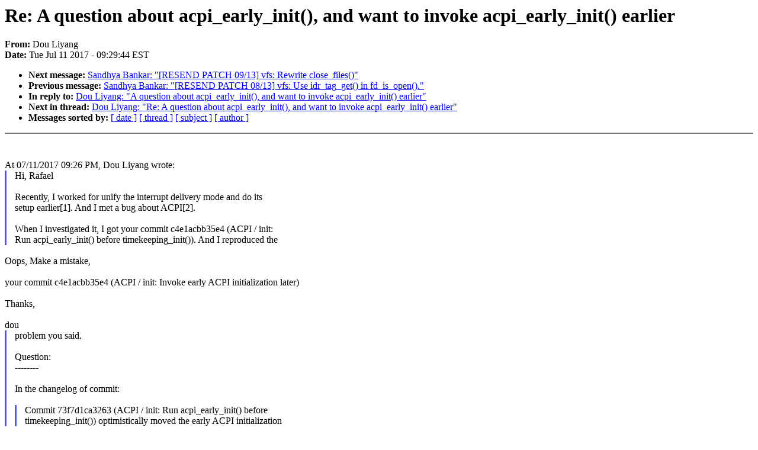

--- FILE ---
content_type: text/html; charset=UTF-8
request_url: https://lkml.iu.edu/hypermail/linux/kernel/1707.1/01591.html
body_size: 6373
content:
<!-- MHonArc v2.6.16 -->
<!--X-Subject: Re: A question about acpi_early_init(), and want to invoke acpi_early_init() earlier -->
<!--X-From-R13: Rbh Zvlnat <qbhyl.safgNpa.shwvgfh.pbz> -->
<!--X-Date: Tue, 11 Jul 2017 09:29:44 &#45;0400 (EDT) -->
<!--X-Message-Id: 5924e260&#45;e16d&#45;20be&#45;7cba&#45;df7f8f8e65a1@cn.fujitsu.com -->
<!--X-Content-Type: text/plain -->
<!--X-Reference: b94f8c2e&#45;394f&#45;108b&#45;155b&#45;17fb3f9c4772@cn.fujitsu.com -->
<!--X-Head-End-->
<!DOCTYPE HTML PUBLIC "-//W3C//DTD HTML 4.0 Transitional//EN"
                      "http://www.w3.org/TR/REC-html40/loose.dtd">
<html lang=en>
<head>
<meta HTTP-EQUIV="Content-Type" CONTENT="text/html; charset=iso-8859-2">
<title>Linux-Kernel Archive: Re: A question about acpi_early_init(), and want to invoke acpi_early_init() earlier</title>
<meta NAME="Author" CONTENT="Dou Liyang &lt;douly.fnst@xxxxxxxxxxxxxx&gt;">
<meta NAME="Subject" CONTENT="Re: A question about acpi_early_init(), and want to invoke acpi_early_init() earlier">
</head> 
<body BGCOLOR="#FFFFFF" TEXT="#000000">

<!--X-Body-Begin-->
<!--X-User-Header-->
<!--X-User-Header-End-->
<!--X-TopPNI-->


<!--X-TopPNI-End-->
<!--X-MsgBody-->
<!--X-Subject-Header-Begin-->
<h1>Re: A question about acpi_early_init(), and want to invoke acpi_early_init() earlier</h1>
<strong>From: </strong>Dou Liyang
<br><strong>Date: </strong> Tue Jul 11 2017 - 09:29:44 EST
<p>
<ul>
<li><strong>Next message: </strong> <a href="01592.html"> Sandhya Bankar: "[RESEND PATCH 09/13] vfs: Rewrite close_files()"</a>

<li><strong>Previous message: </strong> <a href="01590.html"> Sandhya Bankar: "[RESEND PATCH 08/13] vfs: Use idr_tag_get() in fd_is_open()."</a>

<li><strong>In reply to: </strong> <a href="01588.html"> Dou Liyang: "A question about acpi_early_init(), and want to invoke acpi_early_init() earlier"</a>

<li><strong>Next in thread: </strong> <a href="02878.html"> Dou Liyang: "Re: A question about acpi_early_init(), and want to invoke acpi_early_init() earlier"</a>

<li><strong>Messages sorted by: </strong><a href="date.html#01591">[ date ]</a> <a href="index.html#01591">[ thread ]</a> <a href="subject.html#01591">[ subject ]</a> <a href="author.html#01591">[ author ]</a>
</ul>

<!--X-Subject-Header-End-->
<!--X-Head-of-Message-->
<!--X-Head-of-Message-End-->
<!--X-Head-Body-Sep-Begin-->
<hr NOSHADE>
<!--X-Head-Body-Sep-End-->
<!--X-Body-of-Message-->

<br>
<br>
At 07/11/2017 09:26 PM, Dou Liyang wrote:<br>
<blockquote style="border-left: #5555EE solid 0.2em; margin: 0em; padding-left: 0.85em">
Hi, Rafael<br>
<br>
Recently, I worked for unify the interrupt delivery mode and do its<br>
setup earlier[1]. And I met a bug about ACPI[2].<br>
<br>
When I investigated it, I got your commit c4e1acbb35e4 (ACPI / init:<br>
Run acpi_early_init() before timekeeping_init()).  And I reproduced the<br>
</blockquote>
<br>
Oops, Make a mistake,<br>
<br>
your commit c4e1acbb35e4 (ACPI / init: Invoke early ACPI initialization 
later)
<br>
<br>
Thanks,<br>
<br>
	dou<br>
<blockquote style="border-left: #5555EE solid 0.2em; margin: 0em; padding-left: 0.85em">
problem you said.<br>
<br>
Question:<br>
--------<br>
<br>
In the changelog of commit:<br>
<br>
<blockquote style="border-left: #5555EE solid 0.2em; margin: 0em; padding-left: 0.85em">
Commit 73f7d1ca3263 (ACPI / init: Run acpi_early_init() before<br>
timekeeping_init()) optimistically moved the early ACPI initialization<br>
before timekeeping_init(), but that didn't work, because it broke fast<br>
TSC calibration for Julian Wollrath on Thinkpad x121e (and most likely<br>
</blockquote>
<br>
Here, does the fast TSC calibration means *quick_pit_calibrate()* ?<br>
<br>
<blockquote style="border-left: #5555EE solid 0.2em; margin: 0em; padding-left: 0.85em">
for others too).  The reason is that acpi_early_init() enables the SCI<br>
and that interferes with the fast TSC calibration mechanism.<br>
</blockquote>
<br>
I reproduced it by the following command line:<br>
    ...noapic acpi_sci=level...<br>
<br>
the original dmesg is:<br>
<br>
[    0.000000] tsc: Fast TSC calibration using PIT<br>
<br>
the broken dmesg is:<br>
<br>
[    0.001000] tsc: PIT calibration matches HPET. 1 loops<br>
<br>
Is it right? If it is wrong, please give the right process for<br>
reproducing.<br>
<br>
<blockquote style="border-left: #5555EE solid 0.2em; margin: 0em; padding-left: 0.85em">
<br>
Thus follow the original idea to execute acpi_early_init() before<br>
efi_enter_virtual_mode() to help the EFI people for now and we can<br>
revisit the other problem that commit 73f7d1ca3263 attempted to<br>
address in the future (if really necessary).<br>
</blockquote>
<br>
If the result which I reproduced was right, I think we can do what<br>
the commit 73f7d1ca3263 attempted to do now. And it also can fix the<br>
bug[2].<br>
<br>
Because my patchset[1] will setup the interrupt delivery mode earlier<br>
than TSC initialization. So, in Fast TSC calibration, kernel is in its<br>
final interrupt mode, not just PIC mode. The change of trigger type<br>
will never break the Fast TSC calibration(I have tested in my box).<br>
<br>
<br>
[1] <a  rel="nofollow" href="https://lkml.org/lkml/2017/6/30/17">https://lkml.org/lkml/2017/6/30/17</a><br>
[2] <a  rel="nofollow" href="https://lists.gt.net/xen/devel/483350">https://lists.gt.net/xen/devel/483350</a><br>
<br>
<br>
Thanks,<br>
<br>
    dou.<br>
<br>
</blockquote>
<br>
<br>
<br>

<!--X-Body-of-Message-End-->
<!--X-MsgBody-End-->
<!--X-Follow-Ups-->
<hr NOSHADE>
<!--X-Follow-Ups-End-->
<!--X-References-->



<!--X-References-End-->
<!--X-BotPNI-->
<ul>
<li><strong>Next message: </strong> <a href="01592.html"> Sandhya Bankar: "[RESEND PATCH 09/13] vfs: Rewrite close_files()"</a>

<li><strong>Previous message: </strong> <a href="01590.html"> Sandhya Bankar: "[RESEND PATCH 08/13] vfs: Use idr_tag_get() in fd_is_open()."</a>

<li><strong>In reply to: </strong> <a href="01588.html"> Dou Liyang: "A question about acpi_early_init(), and want to invoke acpi_early_init() earlier"</a>

<li><strong>Next in thread: </strong> <a href="02878.html"> Dou Liyang: "Re: A question about acpi_early_init(), and want to invoke acpi_early_init() earlier"</a>

<li><strong>Messages sorted by: </strong><a href="date.html#01591">[ date ]</a> <a href="index.html#01591">[ thread ]</a> <a href="subject.html#01591">[ subject ]</a> <a href="author.html#01591">[ author ]</a>
</ul>

<!--X-BotPNI-End-->
<!--X-User-Footer-->
<!--X-User-Footer-End-->
</body>
</html>
